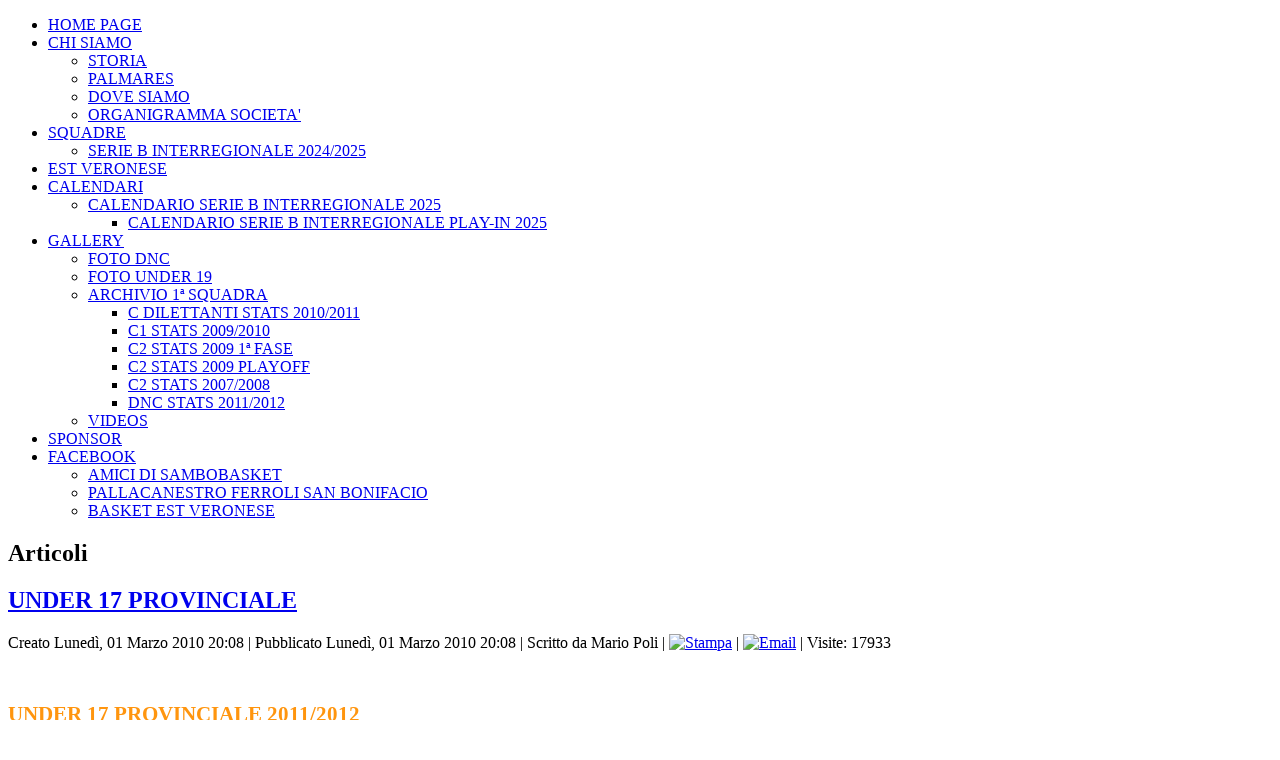

--- FILE ---
content_type: text/html; charset=utf-8
request_url: http://www.sambobasket.com/index.php?option=com_content&view=article&id=583
body_size: 5913
content:
<!DOCTYPE html PUBLIC "-//W3C//DTD XHTML 1.0 Transitional//EN" "http://www.w3.org/TR/xhtml1/DTD/xhtml1-transitional.dtd">
<html dir="ltr" lang="it-it" xmlns="http://www.w3.org/1999/xhtml" xml:lang="it-it">
<head><link rel="stylesheet" type="text/css" href="/plugins/editors/jckeditor/typography/typography.php"/>
   <base href="http://www.sambobasket.com/index.php" />
  <meta http-equiv="content-type" content="text/html; charset=utf-8" />
  <meta name="keywords" content="joomla, Joomla" />
  <meta name="author" content="Mario Poli" />
  <meta name="description" content="Joomla! - il sistema di gestione di contenuti e portali dinamici" />
  <meta name="generator" content="Joomla! - Open Source Content Management" />
  <title>www.sambobasket.com</title>
  <link rel="stylesheet" href="/modules/mod_maximenuck/themes/css3megamenu/css/maximenuck.php?monid=maximenuck" type="text/css" />
  <link rel="stylesheet" href="/modules/mod_maximenuck/assets/maximenuresponsiveck.css" type="text/css" />
  <link rel="stylesheet" href="/modules/mod_maximenuck/assets/maximenuck.css" type="text/css" />
  <script src="/media/system/js/mootools-core.js" type="text/javascript"></script>
  <script src="/media/system/js/core.js" type="text/javascript"></script>
  <script src="/media/system/js/caption.js" type="text/javascript"></script>
  <script src="/media/system/js/mootools-more.js" type="text/javascript"></script>
  <script type="text/javascript">
window.addEvent('load', function() {
				new JCaption('img.caption');
			});<!--
				if (window.attachEvent) window.attachEvent("onload", function() {
				var sfEls = document.getElementById("maximenuck").getElementsByTagName("li");
				for (var i=0; i<sfEls.length; i++) {

					sfEls[i].onmouseover=function() {
						this.className+=" sfhover";
					}

					sfEls[i].onmouseout=function() {
						this.className=this.className.replace(new RegExp(" sfhover\\b"), "");
					}
				}
				});
				//-->
  </script>

 <link rel="stylesheet" href="/templates/system/css/system.css" type="text/css" />
 <link rel="stylesheet" href="/templates/system/css/general.css" type="text/css" />
 <link rel="stylesheet" type="text/css" href="/templates/newsambobasket20121/css/template.css" media="screen" />
 <!--[if IE 6]><link rel="stylesheet" href="/templates/newsambobasket20121/css/template.ie6.css" type="text/css" media="screen" /><![endif]-->
 <!--[if IE 7]><link rel="stylesheet" href="/templates/newsambobasket20121/css/template.ie7.css" type="text/css" media="screen" /><![endif]-->
 <script type="text/javascript">if ('undefined' != typeof jQuery) document._artxJQueryBackup = jQuery;</script>
 <script type="text/javascript" src="/templates/newsambobasket20121/jquery.js"></script>
 <script type="text/javascript">jQuery.noConflict();</script>
 <script type="text/javascript" src="/templates/newsambobasket20121/script.js"></script>
 <script type="text/javascript">if (document._artxJQueryBackup) jQuery = document._artxJQueryBackup;</script>
</head>
<body>
<div id="art-page-background-middle-texture">
<div id="art-page-background-glare-wrapper">
    <div id="art-page-background-glare"></div>
</div>
<div id="art-main">
    <div class="cleared reset-box"></div>
<div class="art-header">
<div class="art-header-position">
    <div class="art-header-wrapper">
        <div class="cleared reset-box"></div>
        <div class="art-header-inner">
<div class="art-logo">
</div>

        </div>
    </div>
</div>


</div>
<div class="cleared reset-box"></div>
<div class="art-box art-sheet">
    <div class="art-box-body art-sheet-body">
<div class="art-content-layout"><div class="art-content-layout-row"><div class="art-layout-cell art-layout-sidebar-bg" style="width: 100%;">                        <div class="art-box art-block">
                    <div class="art-box-body art-block-body">
                
                                                        <div class="art-box art-blockcontent">
                    <div class="art-box-body art-blockcontent-body">
                
                
			<!--[if lte IE 7]>
			<link href="/modules/mod_maximenuck/themes/css3megamenu/css/ie7.css" rel="stylesheet" type="text/css" />
			<![endif]--><!-- debut Maximenu CK, par cedric keiflin -->
	<div class="maximenuckh ltr" id="maximenuck" style="z-index:20;">
        <div class="maxiroundedleft"></div>
        <div class="maxiroundedcenter">
            <ul class=" maximenuck">
								<li data-level="1" class="maximenuck item200081 current active first level1 " style="z-index : 12000;"><a class="maximenuck " href="/"><span class="titreck">HOME PAGE</span></a>
		</li><li data-level="1" class="maximenuck item200082 parent level1 " style="z-index : 11999;"><a class="maximenuck " href="/index.php/chi-siamo"><span class="titreck">CHI SIAMO</span></a>
	<div class="floatck" style=""><div class="maxidrop-top"><div class="maxidrop-top2"></div></div><div class="maxidrop-main" style=""><div class="maxidrop-main2"><div class="maximenuck2 first " >
	<ul class="maximenuck2"><li data-level="2" class="maximenuck item200083 first level2 " style="z-index : 11998;"><a class="maximenuck " href="/index.php/chi-siamo/la-storia"><span class="titreck">STORIA</span></a>
		</li><li data-level="2" class="maximenuck item200088 level2 " style="z-index : 11997;"><a class="maximenuck " href="/index.php/chi-siamo/il-palmares"><span class="titreck">PALMARES</span></a>
		</li><li data-level="2" class="maximenuck item200265 level2 " style="z-index : 11996;"><a class="maximenuck " href="/index.php/chi-siamo/dove-siamo-2025"><span class="titreck">DOVE SIAMO</span></a>
		</li><li data-level="2" class="maximenuck item200264 last level2 " style="z-index : 11995;"><a class="maximenuck " href="/index.php/chi-siamo/organigramma-societa-2025"><span class="titreck">ORGANIGRAMMA SOCIETA'</span></a>
	</li>
	</ul>
	<div class="clr"></div></div><div class="clr"></div></div></div><div class="maxidrop-bottom"><div class="maxidrop-bottom2"></div></div></div>
	</li><li data-level="1" class="maximenuck item200086 parent level1 " style="z-index : 11994;"><a class="maximenuck " href="/index.php/le-squadre-2012-2013"><span class="titreck">SQUADRE</span></a>
	<div class="floatck" style=""><div class="maxidrop-top"><div class="maxidrop-top2"></div></div><div class="maxidrop-main" style=""><div class="maxidrop-main2"><div class="maximenuck2 first " >
	<ul class="maximenuck2"><li data-level="2" class="maximenuck item200263 first last level2 " style="z-index : 11993;"><a class="maximenuck " href="/index.php/le-squadre-2012-2013/serie-b-interregionale-2024-2025"><span class="titreck">SERIE B INTERREGIONALE 2024/2025</span></a>
	</li>
	</ul>
	<div class="clr"></div></div><div class="clr"></div></div></div><div class="maxidrop-bottom"><div class="maxidrop-bottom2"></div></div></div>
	</li><li data-level="1" class="maximenuck item200249 level1 " style="z-index : 11992;"><a class="maximenuck " href="http://www.estbasketvr.com/#"><span class="titreck">EST VERONESE</span></a>
		</li><li data-level="1" class="maximenuck item200092 parent level1 " style="z-index : 11991;"><a class="maximenuck " href="/index.php/calendari"><span class="titreck">CALENDARI</span></a>
	<div class="floatck" style=""><div class="maxidrop-top"><div class="maxidrop-top2"></div></div><div class="maxidrop-main" style=""><div class="maxidrop-main2"><div class="maximenuck2 first " >
	<ul class="maximenuck2"><li data-level="2" class="maximenuck item200262 parent first last level2 " style="z-index : 11990;"><a class="maximenuck " href="/index.php/calendari/calendario-serie-b-interregionale-2025"><span class="titreck">CALENDARIO SERIE B INTERREGIONALE 2025</span></a>
	<div class="floatck" style=""><div class="maxidrop-top"><div class="maxidrop-top2"></div></div><div class="maxidrop-main" style=""><div class="maxidrop-main2"><div class="maximenuck2 first " >
	<ul class="maximenuck2"><li data-level="3" class="maximenuck item200266 first last level3 " style="z-index : 11989;"><a class="maximenuck " href="/index.php/calendari/calendario-serie-b-interregionale-2025/calendario-serie-b-interregionale-play-in-2025"><span class="titreck">CALENDARIO SERIE B INTERREGIONALE PLAY-IN 2025</span></a>
	</li>
	</ul>
	<div class="clr"></div></div><div class="clr"></div></div></div><div class="maxidrop-bottom"><div class="maxidrop-bottom2"></div></div></div>
	</li>
	</ul>
	<div class="clr"></div></div><div class="clr"></div></div></div><div class="maxidrop-bottom"><div class="maxidrop-bottom2"></div></div></div>
	</li><li data-level="1" class="maximenuck item200087 parent level1 " style="z-index : 11988;"><a class="maximenuck " href="/index.php?Itemid=200087"><span class="titreck">GALLERY</span></a>
	<div class="floatck" style=""><div class="maxidrop-top"><div class="maxidrop-top2"></div></div><div class="maxidrop-main" style=""><div class="maxidrop-main2"><div class="maximenuck2 first " >
	<ul class="maximenuck2"><li data-level="2" class="maximenuck item200224 first level2 " style="z-index : 11987;"><a class="maximenuck " href="/index.php?Itemid=200224"><span class="titreck">FOTO DNC</span></a>
		</li><li data-level="2" class="maximenuck item200225 level2 " style="z-index : 11986;"><a class="maximenuck " href="/index.php?Itemid=200225"><span class="titreck">FOTO UNDER 19</span></a>
		</li><li data-level="2" class="maximenuck item200244 parent level2 " style="z-index : 11985;"><a class="maximenuck " href="/index.php?Itemid=200244"><span class="titreck">ARCHIVIO 1ª SQUADRA</span></a>
	<div class="floatck" style=""><div class="maxidrop-top"><div class="maxidrop-top2"></div></div><div class="maxidrop-main" style=""><div class="maxidrop-main2"><div class="maximenuck2 first " >
	<ul class="maximenuck2"><li data-level="3" class="maximenuck item200230 first level3 " style="z-index : 11984;"><a class="maximenuck " href="http://dnc.webpont.com/team/ita5_b/x1011/12128/pall__san_bonifacio/stat/totali"><span class="titreck">C DILETTANTI STATS 2010/2011</span></a>
		</li><li data-level="3" class="maximenuck item200246 level3 " style="z-index : 11983;"><a class="maximenuck " href="/index.php/sambo-photo-gallery/archivio-1-squadra/c1-stats-2009-2010"><span class="titreck">C1 STATS 2009/2010</span></a>
		</li><li data-level="3" class="maximenuck item200247 level3 " style="z-index : 11982;"><a class="maximenuck " href="/index.php/sambo-photo-gallery/archivio-1-squadra/c2-stats-2009-1-fase"><span class="titreck">C2 STATS 2009 1ª FASE</span></a>
		</li><li data-level="3" class="maximenuck item200248 level3 " style="z-index : 11981;"><a class="maximenuck " href="/index.php/sambo-photo-gallery/archivio-1-squadra/c2-stats-2009-playoff"><span class="titreck">C2 STATS 2009 PLAYOFF</span></a>
		</li><li data-level="3" class="maximenuck item200245 level3 " style="z-index : 11980;"><a class="maximenuck " href="/index.php/sambo-photo-gallery/archivio-1-squadra/c2-stats-2007-2008"><span class="titreck">C2 STATS 2007/2008</span></a>
		</li><li data-level="3" class="maximenuck item200094 last level3 " style="z-index : 11979;"><a class="maximenuck " href="http://dnc.webpont.com/team/ita5_d/x1112/12128/ferroli_san_bonifacio/stat/totali"><span class="titreck">DNC STATS 2011/2012</span></a>
	</li>
	</ul>
	<div class="clr"></div></div><div class="clr"></div></div></div><div class="maxidrop-bottom"><div class="maxidrop-bottom2"></div></div></div>
	</li><li data-level="2" class="maximenuck item200093 last level2 " style="z-index : 11978;"><a class="maximenuck " href="/index.php/sambo-photo-gallery/videos" target="_blank" ><span class="titreck">VIDEOS</span></a>
	</li>
	</ul>
	<div class="clr"></div></div><div class="clr"></div></div></div><div class="maxidrop-bottom"><div class="maxidrop-bottom2"></div></div></div>
	</li><li data-level="1" class="maximenuck item200095 level1 " style="z-index : 11977;"><a class="maximenuck " href="/index.php/sponsor"><span class="titreck">SPONSOR</span></a>
		</li><li data-level="1" class="maximenuck item200226 parent level1 " style="z-index : 11976;"><a class="maximenuck " href="https://www.facebook.com/pages/Pallacanestro-Ferroli-San-Bonifacio/155979344451261"><span class="titreck">FACEBOOK</span></a>
	<div class="floatck" style=""><div class="maxidrop-top"><div class="maxidrop-top2"></div></div><div class="maxidrop-main" style=""><div class="maxidrop-main2"><div class="maximenuck2 first " >
	<ul class="maximenuck2"><li data-level="2" class="maximenuck item200228 first level2 " style="z-index : 11975;"><a class="maximenuck " href="https://www.facebook.com/groups/93273193540/"><span class="titreck">AMICI DI SAMBOBASKET</span></a>
		</li><li data-level="2" class="maximenuck item200229 level2 " style="z-index : 11974;"><a class="maximenuck " href="https://www.facebook.com/pages/Pallacanestro-Ferroli-San-Bonifacio/155979344451261"><span class="titreck">PALLACANESTRO FERROLI SAN BONIFACIO</span></a>
		</li><li data-level="2" class="maximenuck item200250 last level2 " style="z-index : 11973;"><a class="maximenuck " href="https://www.facebook.com/groups/157462157790723/"><span class="titreck">BASKET EST VERONESE</span></a>
	</li>
	</ul>
	<div class="clr"></div></div><div class="clr"></div></div></div><div class="maxidrop-bottom"><div class="maxidrop-bottom2"></div></div></div>
	</li>            </ul>
        </div>
        <div class="maxiroundedright"></div>
        <div style="clear:both;"></div>
    </div>
    <!-- fin maximenuCK -->
        
                
                		<div class="cleared"></div>
                    </div>
                </div>
                
                        
                		<div class="cleared"></div>
                    </div>
                </div>
                
                </div></div></div><div class="art-layout-wrapper">
    <div class="art-content-layout">
        <div class="art-content-layout-row">
<div class="art-layout-cell art-content">

<div class="item-page"><div class="art-box art-post">
    <div class="art-box-body art-post-body">
<div class="art-post-inner">
<h2 class="art-postheader">Articoli</h2>
</div>

		<div class="cleared"></div>
    </div>
</div>
<div class="art-box art-post">
    <div class="art-box-body art-post-body">
<div class="art-post-inner">
<h2 class="art-postheader"><a href="/index.php/component/content/article/134-uncategorised/583-under-17-provinciale" class="PostHeader">UNDER 17 PROVINCIALE</a></h2>
<div class="art-postheadericons art-metadata-icons">
<span class="art-postdateicon">Creato Lunedì, 01 Marzo 2010 20:08</span> | <span class="art-postdateicon">Pubblicato Lunedì, 01 Marzo 2010 20:08</span> | <span class="art-postauthoricon">Scritto da Mario Poli</span> | <a href="/index.php/component/content/article/134-uncategorised/583-under-17-provinciale?tmpl=component&amp;print=1&amp;page=" title="Stampa" onclick="window.open(this.href,'win2','status=no,toolbar=no,scrollbars=yes,titlebar=no,menubar=no,resizable=yes,width=640,height=480,directories=no,location=no'); return false;" rel="nofollow"><img src="/templates/newsambobasket20121/images/system/printButton.png" alt="Stampa"  /></a> | <a href="/index.php/component/mailto/?tmpl=component&amp;template=newsambobasket20121&amp;link=2a48691dd192655d0b610a717795de8bfc947c5c" title="Email" onclick="window.open(this.href,'win2','width=400,height=350,menubar=yes,resizable=yes'); return false;"><img src="/templates/newsambobasket20121/images/system/emailButton.png" alt="Email"  /></a> | Visite: 17933
</div>
<div class="art-postcontent">
<div class="art-article"><p>
	<span style="font-size: 16px">&nbsp;</span></p>
<div style="margin-bottom: 0cm">
	<a href="http://www.sambobasket.com/images/sambobasket/squadre20112012/under%2017_2012.jpg"><span style="font-size: 16px"><font color="#ff950e"><font size="4" style="font-size: 16pt"><u><b>UNDER 17 PROVINCIALE 2011/2012</b></u></font></font></span></a></div>
<div style="margin-bottom: 0cm">
	<span style="font-size: 16px">&nbsp;</span></div>
<div style="margin-bottom: 0cm; text-decoration: none">
	<span style="font-size: 16px"><font color="#ff950e"><font size="4" style="font-size: 16pt"><b>ALLENATORE: <a href="http://www.sambobasket.com/images/sambobasket/singoli20102011/seriecdilettanti20102011/della%20chiesa%20nicola_2011.jpg">NICOLA DELLA CHIESA</a></b></font></font></span></div>
<div style="margin-bottom: 0cm; text-decoration: none">
	<span style="font-size: 16px"><font color="#ff950e"><font size="4" style="font-size: 16pt"><b>AIUTO ALLENATORE: <a href="http://www.sambobasket.com/images/sambobasket/singoli20112012/under1720112012/saccomani_staff_2012.jpg">SAMUEL SACCOMANI</a></b></font></font></span></div>
<div style="margin-bottom: 0cm; text-decoration: none">
	<span style="font-size: 16px"><font color="#ff950e"><font size="4" style="font-size: 16pt"><b>DIRIGENTE ACCOMPAGNATORE: <a href="http://www.sambobasket.com/images/sambobasket/singoli20112012/under1720112012/piraldi_sandro_2012.jpg">SANDRO PIRALDI</a><br />
	TEAM MANAGER: CRISTINA ADAMI</b></font></font></span></div>
<div style="margin-bottom: 0cm; text-decoration: none">
	<span style="font-size: 16px">&nbsp;</span></div>
<div style="margin-bottom: 0cm; text-decoration: none">
	<span style="font-size: 16px"><font color="#ff950e"><font size="4" style="font-size: 16pt"><b>ROSTER 2011/2012</b></font></font></span></div>
<div style="margin-bottom: 0cm; text-decoration: none">
	<span style="font-size: 16px">&nbsp;<br />
	</span>
	<table border="1" bordercolor="#000000" cellpadding="4" cellspacing="0" width="643">
		<tbody>
			<tr valign="top">
				<td width="273">
					<span style="font-size: 16px"><span class="Apple-style-span" style="font-size: 12px; "><font class="Apple-style-span" size="5"><span class="Apple-style-span" style="font-size: 18px;"><br />
					</span></font></span></span></td>
				<td sdnum="1040;" sdval="1994" width="49">
					<div>
						<span style="font-size: 16px"><span class="Apple-style-span" style="font-size: 12px; "><font class="Apple-style-span" size="6"><span class="Apple-style-span" style="font-size: 21px;">Anno </span></font></span></span></div>
				</td>
				<td width="178">
					<div>
						<span style="font-size: 16px"><span class="Apple-style-span" style="font-size: 12px; "><font class="Apple-style-span" size="6"><span class="Apple-style-span" style="font-size: 21px;">Ruolo </span></font></span></span></div>
				</td>
				<td width="109">
					<div>
						<span class="Apple-style-span" style="font-size: 21px;">#</span></div>
				</td>
			</tr>
			<tr valign="top">
				<td width="273">
					<div>
						<a href="http://sambobasket.com/images/sambobasket/singoli20112012/under1720112012/agostinelli_a_2012.jpg"><span style="font-size: 16px"><span class="Apple-style-span" style="font-size: 12px; "><font class="Apple-style-span" size="6"><span class="Apple-style-span" style="font-size: 21px;"><span class="Apple-style-span" style="font-size: 18px; ">AGOSTINELLI ALESSANDRO</span></span></font></span></span></a></div>
				</td>
				<td sdnum="1040;" sdval="1994" width="49">
					<div>
						<span style="font-size: 16px"><span class="Apple-style-span" style="font-size: 12px; "><span style="font-size: 16px; "><font size="4" style="font-size: 16pt; ">1995</font></span></span></span></div>
				</td>
				<td width="178">
					<div>
						<span style="font-size: 16px"><span class="Apple-style-span" style="font-size: 12px; "><font class="Apple-style-span" size="6"><span class="Apple-style-span" style="font-size: 21px; ">ALA</span></font></span></span></div>
				</td>
				<td width="109">
					<div>
						<span style="font-size: 16px"><span class="Apple-style-span" style="font-size: 12px; "><font class="Apple-style-span" size="6"><span class="Apple-style-span" style="font-size: 21px; ">33 </span></font></span></span></div>
				</td>
			</tr>
			<tr valign="top">
				<td width="273">
					&nbsp;</td>
			</tr>
		</tbody>
	</table>
</div>
<table border="1" bordercolor="#000000" cellpadding="4" cellspacing="0" width="643">
	<tbody>
		<tr valign="top">
			<td width="273">
				<a href="http://www.sambobasket.com/images/sambobasket/singoli20112012/under1720112012/agostinelli_m_2012.jpg"><font class="Apple-style-span" size="5"><span class="Apple-style-span" style="font-size: 18px;"><span class="Apple-style-span" style="font-size: 21px; ">AGOSTINELLI MARCO</span></span></font></a></td>
			<td sdnum="1040;" sdval="1994" width="49">
				<div>
					<span style="font-size: 16px"><font size="4" style="font-size: 16pt">1996</font></span></div>
			</td>
			<td width="178">
				<div>
					<font class="Apple-style-span" size="6"><span class="Apple-style-span" style="font-size: 21px;">GUARDIA</span></font></div>
			</td>
			<td width="109">
				<div>
					<font class="Apple-style-span" size="6"><span class="Apple-style-span" style="font-size: 21px;">13 </span></font></div>
			</td>
		</tr>
		<tr valign="top">
			<td width="273">
				<div>
					<a href="http://www.sambobasket.com/images/sambobasket/singoli20112012/under1720112012/anselmi_2012.jpg"><font class="Apple-style-span" size="6"><span class="Apple-style-span" style="font-size: 21px;">ANSELMI ALESSANDRO</span></font></a></div>
			</td>
			<td sdnum="1040;" sdval="1994" width="49">
				<div>
					<span style="font-size: 16px"><font size="4" style="font-size: 16pt">1996</font></span></div>
			</td>
			<td width="178">
				<div>
					<font class="Apple-style-span" size="6"><span class="Apple-style-span" style="font-size: 21px;">GUARDIA</span></font></div>
			</td>
			<td width="109">
				<div>
					<font class="Apple-style-span" size="6"><span class="Apple-style-span" style="font-size: 21px;">9 </span></font></div>
			</td>
		</tr>
		<tr valign="top">
			<td width="273">
				<div>
					<a href="http://sambobasket.com/images/sambobasket/singoli20112012/under1720112012/bevilacqua_a_2012.jpg"><font class="Apple-style-span" size="6"><span class="Apple-style-span" style="font-size: 21px;">BEVILACQUA ANDREA</span></font></a></div>
			</td>
			<td sdnum="1040;" sdval="1995" width="49">
				<div>
					<span style="font-size: 16px"><font size="4" style="font-size: 16pt">1996</font></span></div>
			</td>
			<td width="178">
				<div>
					<font class="Apple-style-span" size="6"><span class="Apple-style-span" style="font-size: 21px;">GUARDIA</span></font></div>
			</td>
			<td width="109">
				<div>
					<font class="Apple-style-span" size="6"><span class="Apple-style-span" style="font-size: 21px;">6 </span></font></div>
			</td>
		</tr>
		<tr valign="top">
			<td width="273">
				<div>
					<a href="http://sambobasket.com/images/sambobasket/singoli20112012/under1720112012/bianchi_2012.jpg"><font class="Apple-style-span" size="6"><span class="Apple-style-span" style="font-size: 21px;">BIANCHI TOMMASO</span></font></a></div>
			</td>
			<td sdnum="1040;" sdval="1994" width="49">
				<div>
					<span style="font-size: 16px"><font size="4" style="font-size: 16pt">1996</font></span></div>
			</td>
			<td width="178">
				<div>
					<font class="Apple-style-span" size="6"><span class="Apple-style-span" style="font-size: 21px;">GUARDIA-ALA</span></font></div>
			</td>
			<td width="109">
				<div>
					<font class="Apple-style-span" size="6"><span class="Apple-style-span" style="font-size: 21px;">12 </span></font></div>
			</td>
		</tr>
		<tr valign="top">
			<td width="273">
				<div>
					<a href="http://sambobasket.com/images/sambobasket/singoli20112012/under1720112012/bonente_2012.jpg"><font class="Apple-style-span" size="6"><span class="Apple-style-span" style="font-size: 21px;">BONENTE MICHELE</span></font></a></div>
			</td>
			<td sdnum="1040;" sdval="1994" width="49">
				<div>
					<span style="font-size: 16px"><font size="4" style="font-size: 16pt">1996</font></span></div>
			</td>
			<td width="178">
				<div>
					<font class="Apple-style-span" size="6"><span class="Apple-style-span" style="font-size: 21px;">PLAY-GUARDIA</span></font></div>
			</td>
			<td width="109">
				<div>
					<font class="Apple-style-span" size="6"><span class="Apple-style-span" style="font-size: 21px;">14 </span></font></div>
			</td>
		</tr>
		<tr valign="top">
			<td width="273">
				<div>
					<a href="http://www.sambobasket.com/images/sambobasket/singoli20112012/under1720112012/brandiele_2012.jpg"><span style="font-size: 16px"><font size="4" style="font-size: 16pt">BRANDIELE ANDREA</font></span></a></div>
			</td>
			<td sdnum="1040;" sdval="1994" width="49">
				<div>
					<span style="font-size: 16px"><font size="4" style="font-size: 16pt">1995</font></span></div>
			</td>
			<td width="178">
				<div>
					<span style="font-size: 16px"><font size="4" style="font-size: 16pt">CENTRO</font></span></div>
			</td>
			<td width="109">
				<div>
					<span class="Apple-style-span" style="font-size: 21px; ">19</span></div>
			</td>
		</tr>
		<tr valign="top">
			<td width="273">
				<div>
					<a href="http://www.sambobasket.com/images/sambobasket/singoli20112012/under1720112012/confente_2012.jpg"><span style="font-size: 16px"><font size="4" style="font-size: 16pt">CONFENTE ALESSANDRO</font></span></a></div>
			</td>
			<td sdnum="1040;" sdval="1994" width="49">
				<div>
					<span style="font-size: 16px"><font size="4" style="font-size: 16pt">1996</font></span></div>
			</td>
			<td width="178">
				<div>
					<span style="font-size: 16px"><font size="4" style="font-size: 16pt">ALA</font></span></div>
			</td>
			<td width="109">
				<div>
					<font class="Apple-style-span" size="6"><span class="Apple-style-span" style="font-size: 21px;">20 </span></font></div>
			</td>
		</tr>
		<tr valign="top">
			<td width="273">
				<div>
					<a href="http://www.sambobasket.com/images/sambobasket/singoli20112012/under1720112012/fusato_2012.jpg"><font class="Apple-style-span" size="6"><span class="Apple-style-span" style="font-size: 21px;">FUSATO FABIO</span></font></a></div>
			</td>
			<td sdnum="1040;" sdval="1993" width="49">
				<div>
					<span style="font-size: 16px"><font size="4" style="font-size: 16pt">1995</font></span></div>
			</td>
			<td width="178">
				<div>
					<font class="Apple-style-span" size="6"><span class="Apple-style-span" style="font-size: 21px;">ALA</span></font></div>
			</td>
			<td width="109">
				<div>
					<font class="Apple-style-span" size="6"><span class="Apple-style-span" style="font-size: 21px;">32 </span></font></div>
			</td>
		</tr>
		<tr valign="top">
			<td width="273">
				<div>
					<a href="http://www.sambobasket.com/images/sambobasket/singoli20112012/under1720112012/gecchele_2021.jpg"><font class="Apple-style-span" size="6"><span class="Apple-style-span" style="font-size: 21px;">GECCHELE MATTEO</span></font></a></div>
			</td>
			<td sdnum="1040;" sdval="1994" width="49">
				<div>
					<span style="font-size: 16px"><font size="4" style="font-size: 16pt">1995</font></span></div>
			</td>
			<td width="178">
				<div>
					<span style="font-size: 16px"><font size="4" style="font-size: 16pt">GUARDIA</font></span></div>
			</td>
			<td width="109">
				<div>
					<font class="Apple-style-span" size="6"><span class="Apple-style-span" style="font-size: 21px;">4 </span></font></div>
			</td>
		</tr>
		<tr valign="top">
			<td width="273">
				<div>
					<a href="http://www.sambobasket.com/images/sambobasket/singoli20112012/under1720112012/giavarina_2012.jpg"><span style="font-size: 16px"><font size="4" style="font-size: 16pt">GIAVARINA GIACOMO</font></span></a></div>
			</td>
			<td sdnum="1040;" sdval="1994" width="49">
				<div>
					<span style="font-size: 16px"><font size="4" style="font-size: 16pt">1996</font></span></div>
			</td>
			<td width="178">
				<div>
					<font class="Apple-style-span" size="6"><span class="Apple-style-span" style="font-size: 21px;">GUARDIA</span></font></div>
			</td>
			<td width="109">
				<div>
					<font class="Apple-style-span" size="6"><span class="Apple-style-span" style="font-size: 21px;">5 </span></font></div>
			</td>
		</tr>
		<tr valign="top">
			<td width="273">
				<div>
					<a href="http://www.sambobasket.com/images/sambobasket/singoli20102011/under1520102011/gugole_u152011.jpg"><span style="font-size: 16px"><font size="4" style="font-size: 16pt">GUGOLE MATTIA</font></span></a></div>
			</td>
			<td sdnum="1040;" sdval="1994" width="49">
				<div>
					<span style="font-size: 16px"><font size="4" style="font-size: 16pt">1996</font></span></div>
			</td>
			<td width="178">
				<div>
					<span style="font-size: 16px"><font size="4" style="font-size: 16pt">ALA</font></span></div>
			</td>
			<td width="109">
				<div>
					<font class="Apple-style-span" size="6"><span class="Apple-style-span" style="font-size: 21px;">10 </span></font></div>
			</td>
		</tr>
		<tr valign="top">
			<td width="273">
				<div>
					<a href="http://www.sambobasket.com/images/sambobasket/singoli20112012/under1720112012/manfro_2012.jpg"><span style="font-size: 16px"><font size="4" style="font-size: 16pt">MANFRO MASSIMILIANO</font></span></a></div>
			</td>
			<td sdnum="1040;" sdval="1994" width="49">
				<div>
					<span style="font-size: 16px"><font size="4" style="font-size: 16pt">1996</font></span></div>
			</td>
			<td width="178">
				<div>
					<font class="Apple-style-span" size="6"><span class="Apple-style-span" style="font-size: 21px;">ALA-GUARDIA</span></font></div>
			</td>
			<td width="109">
				<div>
					<font class="Apple-style-span" size="6"><span class="Apple-style-span" style="font-size: 21px;">18 </span></font></div>
			</td>
		</tr>
		<tr valign="top">
			<td width="273">
				<div>
					<a href="http://www.sambobasket.com/images/sambobasket/singoli20112012/under1720112012/menini_2012.jpg"><font class="Apple-style-span" size="6"><span class="Apple-style-span" style="font-size: 21px;">MENINI LUCA</span></font></a></div>
			</td>
			<td sdnum="1040;" sdval="1994" width="49">
				<div>
					<span style="font-size: 16px"><font size="4" style="font-size: 16pt">1995</font></span></div>
			</td>
			<td width="178">
				<div>
					<font class="Apple-style-span" size="6"><span class="Apple-style-span" style="font-size: 21px;">GUARDIA</span></font></div>
			</td>
			<td width="109">
				<div>
					<font class="Apple-style-span" size="6"><span class="Apple-style-span" style="font-size: 21px;">30 </span></font></div>
			</td>
		</tr>
		<tr valign="top">
			<td width="273">
				<div>
					<a href="http://www.sambobasket.com/images/sambobasket/singoli20112012/under1720112012/pace_2012.jpg"><span style="font-size: 16px"><font size="4" style="font-size: 16pt">PACE DAVIDE</font></span></a></div>
			</td>
			<td sdnum="1040;" sdval="1994" width="49">
				<div>
					<span style="font-size: 16px"><font size="4" style="font-size: 16pt">1996</font></span></div>
			</td>
			<td width="178">
				<div>
					<font class="Apple-style-span" size="6"><span class="Apple-style-span" style="font-size: 21px;">GUARDIA</span></font></div>
			</td>
			<td width="109">
				<div>
					<font class="Apple-style-span" size="6"><span class="Apple-style-span" style="font-size: 21px;">15 </span></font></div>
			</td>
		</tr>
		<tr valign="top">
			<td width="273">
				<div>
					<a href="http://www.sambobasket.com/images/sambobasket/singoli20112012/under1720112012/pedrollo_2012.jpg"><font class="Apple-style-span" size="6"><span class="Apple-style-span" style="font-size: 21px;">PEDROLLO ANDREA<br />
					</span></font></a></div>
			</td>
			<td sdnum="1040;" sdval="1993" width="49">
				<div>
					<span style="font-size: 16px"><font size="4" style="font-size: 16pt">1995</font></span></div>
			</td>
			<td width="178">
				<div>
					<font class="Apple-style-span" size="6"><span class="Apple-style-span" style="font-size: 21px;">GUARDIA</span></font></div>
			</td>
			<td width="109">
				<div>
					<span class="Apple-style-span" style="font-size: 21px;">25</span></div>
			</td>
		</tr>
		<tr valign="top">
			<td width="273">
				<div>
					<a href="http://www.sambobasket.com/images/sambobasket/singoli20112012/under1720112012/pellizzaro_2012.jpg"><span style="font-size: 16px"><font size="4" style="font-size: 16pt">PELLIZZARO DENIS</font></span></a></div>
			</td>
			<td sdnum="1040;" sdval="1994" width="49">
				<div>
					<span style="font-size: 16px"><font size="4" style="font-size: 16pt">1996</font></span></div>
			</td>
			<td width="178">
				<div>
					<span style="font-size: 16px"><font size="4" style="font-size: 16pt">GUARDIA-ALA</font></span></div>
			</td>
			<td width="109">
				<div>
					<font class="Apple-style-span" size="6"><span class="Apple-style-span" style="font-size: 21px;">16 </span></font></div>
			</td>
		</tr>
	</tbody>
	<colgroup>
		<col width="273" />
		<col width="49" />
		<col width="178" />
		<col width="109" />
	</colgroup>
</table>
<div style="margin-bottom: 0cm">
	<table border="1" bordercolor="#000000" cellpadding="4" cellspacing="0" style="color: rgb(34, 34, 34); font-family: Arial, Verdana, sans-serif; font-size: 12px; " width="643">
		<tbody>
			<tr valign="top">
				<td width="273">
					<div>
						<a href="http://www.sambobasket.com/images/sambobasket/singoli20112012/under1720112012/petrocca_2012.jpg"><font class="Apple-style-span" size="4"><span class="Apple-style-span" style="font-size: 16px;"><span style="font-size: 16px; "><font size="4" style="font-size: 16pt; ">PETROCCA ALESSIO</font></span></span></font></a></div>
				</td>
				<td sdnum="1040;" sdval="1994" width="49">
					<div>
						<font class="Apple-style-span" size="4"><span class="Apple-style-span" style="font-size: 16px;"><span style="font-size: 16px; "><font size="4" style="font-size: 16pt; ">1995</font></span></span></font></div>
				</td>
				<td width="178">
					<div>
						<font class="Apple-style-span" size="6"><span class="Apple-style-span" style="font-size: 21px;">CENTRO</span></font></div>
				</td>
				<td width="109">
					<div>
						<span class="Apple-style-span" style="font-size: 21px; ">11</span></div>
				</td>
			</tr>
		</tbody>
		<colgroup>
			<col width="273" />
			<col width="49" />
			<col width="178" />
			<col width="109" />
		</colgroup>
	</table>
	<table border="1" bordercolor="#000000" cellpadding="4" cellspacing="0" width="643">
		<tbody>
			<tr valign="top">
				<td width="273">
					<div>
						<a href="http://www.sambobasket.com/images/sambobasket/singoli20112012/under1720112012/piraldi_t_2012.jpg"><font class="Apple-style-span" size="6"><span class="Apple-style-span" style="font-size: 21px; ">PIRALDI TOMMASO<br />
						</span></font></a></div>
				</td>
				<td sdnum="1040;" sdval="1993" width="49">
					<div>
						<span style="font-size: 16px; "><font size="4" style="font-size: 16pt; ">1996</font></span></div>
				</td>
				<td width="178">
					<div>
						<font class="Apple-style-span" size="6"><span class="Apple-style-span" style="font-size: 21px; ">GUARDIA</span></font></div>
				</td>
				<td width="109">
					<div>
						<span class="Apple-style-span" style="font-size: 21px;">8</span></div>
				</td>
			</tr>
			<tr valign="top">
				<td width="273">
					<div>
						<a href="http://www.sambobasket.com/images/sambobasket/singoli20112012/under1720112012/polidoro_2012.jpg"><span style="font-size: 16px; "><font size="4" style="font-size: 16pt; ">POLIDORO FILIPPO</font></span></a></div>
				</td>
				<td sdnum="1040;" sdval="1994" width="49">
					<div>
						<span style="font-size: 16px; "><font size="4" style="font-size: 16pt; ">1995</font></span></div>
				</td>
				<td width="178">
					<div>
						<span style="font-size: 16px; "><font size="4" style="font-size: 16pt; ">ALA-CENTRO</font></span></div>
				</td>
				<td width="109">
					<div>
						<font class="Apple-style-span" size="6"><span class="Apple-style-span" style="font-size: 21px;">23 </span></font></div>
				</td>
			</tr>
		</tbody>
		<colgroup>
			<col width="273" />
			<col width="49" />
			<col width="178" />
			<col width="109" />
		</colgroup>
	</table>
	<div style="margin-bottom: 0cm; ">
		<table border="1" bordercolor="#000000" cellpadding="4" cellspacing="0" style="color: rgb(34, 34, 34); font-family: Arial, Verdana, sans-serif; font-size: 12px; " width="643">
			<tbody>
				<tr valign="top">
					<td width="273">
						<div>
							<a href="http://www.sambobasket.com/images/sambobasket/singoli20112012/under1720112012/zanconato_2012.jpg"><font class="Apple-style-span" size="4"><span class="Apple-style-span" style="font-size: 16px; "><span style="font-size: 16px; "><font size="4" style="font-size: 16pt; ">ZANCONATO LUCA</font></span></span></font></a></div>
					</td>
					<td sdnum="1040;" sdval="1994" width="49">
						<div>
							<font class="Apple-style-span" size="4"><span class="Apple-style-span" style="font-size: 16px; "><span style="font-size: 16px; "><font size="4" style="font-size: 16pt; ">1996</font></span></span></font></div>
					</td>
					<td width="178">
						<div>
							<font class="Apple-style-span" size="6"><span class="Apple-style-span" style="font-size: 21px;">PLAY</span></font></div>
					</td>
					<td width="109">
						<div>
							<font class="Apple-style-span" size="4"><span class="Apple-style-span" style="font-size: 16px; "><font class="Apple-style-span" size="6"><span class="Apple-style-span" style="font-size: 21px; ">7 </span></font></span></font></div>
					</td>
				</tr>
			</tbody>
			<colgroup>
				<col width="273" />
				<col width="49" />
				<col width="178" />
			</colgroup>
			<tbody>
			</tbody>
		</table>
		<div style="margin-bottom: 0cm; ">
			<table border="1" bordercolor="#000000" cellpadding="4" cellspacing="0" width="643">
				<tbody>
					<tr valign="top">
						<td width="273">
							<div>
								<a href="http://www.sambobasket.com/images/sambobasket/singoli20112012/under1720112012/carlin_f_under%2017_2012.jpg"><font class="Apple-style-span" size="6"><span class="Apple-style-span" style="font-size: 21px; ">CARLIN FRANCESCO</span></font></a><font class="Apple-style-span" size="6"><span class="Apple-style-span" style="font-size: 21px; "><a href="http://www.sambobasket.com/images/sambobasket/singoli20112012/under1720112012/piraldi_t_2012.jpg"><br />
								</a></span></font></div>
						</td>
						<td sdnum="1040;" sdval="1993" width="49">
							<div>
								<span style="font-size: 16px; "><font size="4" style="font-size: 16pt; ">1995</font></span></div>
						</td>
						<td width="178">
							<div>
								<font class="Apple-style-span" size="6"><span class="Apple-style-span" style="font-size: 21px; ">GUARDIA</span></font></div>
						</td>
						<td width="109">
							<div>
								<span class="Apple-style-span" style="font-size: 21px;">25</span></div>
						</td>
					</tr>
					<tr valign="top">
						<td width="273">
							<div>
								<a href="http://www.sambobasket.com/images/sambobasket/singoli20112012/under1720112012/saccomani_a_under17_2012.jpg"><span class="Apple-style-span" style="font-size: 22px;">SACCOMANI ALBERTO</span></a></div>
						</td>
						<td sdnum="1040;" sdval="1994" width="49">
							<div>
								<span style="font-size: 16px; "><font size="4" style="font-size: 16pt; ">1995</font></span></div>
						</td>
						<td width="178">
							<div>
								<span style="font-size: 16px; "><font size="4" style="font-size: 16pt; ">ALA</font></span></div>
						</td>
						<td width="109">
							<div>
								<span class="Apple-style-span" style="font-size: 21px;">11</span></div>
						</td>
					</tr>
				</tbody>
				<colgroup>
					<col width="273" />
					<col width="49" />
					<col width="178" />
					<col width="109" />
				</colgroup>
			</table>
			<div style="margin-bottom: 0cm; ">
				<table border="1" bordercolor="#000000" cellpadding="4" cellspacing="0" style="color: rgb(34, 34, 34); font-family: Arial, Verdana, sans-serif; font-size: 12px; " width="643">
					<tbody>
						<tr valign="top">
							<td width="273">
								<div>
									<a href="http://www.sambobasket.com/images/_thumbs/Images/sambobasket/singoli20112012/under1720112012/saccomani_l_under17_2012.jpg"><font class="Apple-style-span" size="4"><span class="Apple-style-span" style="font-size: 16px; "><span style="font-size: 16px; "><font size="4" style="font-size: 16pt; ">SACCOMANI LEONARDO</font></span></span></font></a></div>
							</td>
							<td sdnum="1040;" sdval="1994" width="49">
								<div>
									<font class="Apple-style-span" size="4"><span class="Apple-style-span" style="font-size: 16px; "><span style="font-size: 16px; "><font size="4" style="font-size: 16pt; ">1995</font></span></span></font></div>
							</td>
							<td width="178">
								<div>
									<font class="Apple-style-span" size="6"><span class="Apple-style-span" style="font-size: 21px; ">PLAY-GUARDIA</span></font></div>
							</td>
							<td width="109">
								<div>
									<span class="Apple-style-span" style="font-size: 21px;">33</span></div>
							</td>
						</tr>
					</tbody>
					<colgroup>
						<col width="273" />
						<col width="49" />
						<col width="178" />
					</colgroup>
				</table>
			</div>
		</div>
		<div>
			&nbsp;</div>
	</div>
</div> </div>
</div>
<div class="cleared"></div>
</div>

		<div class="cleared"></div>
    </div>
</div>
</div>
  <div class="cleared"></div>
</div>
<div class="art-layout-cell art-sidebar1">
                        <div class="art-box art-block">
                    <div class="art-box-body art-block-body">
                
                                        <div class="art-bar art-blockheader">
                    <h3 class="t">
                ARCHIVIO SAMBOBASKET        </h3>
                </div>
                                        <div class="art-box art-blockcontent">
                    <div class="art-box-body art-blockcontent-body">
                
                	<ul class="archive-module">
		<li>
		<a href="/index.php/component/content/archive?year=2014&amp;month=1">
			Gennaio, 2014		</a>
	</li>
		<li>
		<a href="/index.php/component/content/archive?year=2013&amp;month=3">
			Marzo, 2013		</a>
	</li>
		<li>
		<a href="/index.php/component/content/archive?year=2013&amp;month=2">
			Febbraio, 2013		</a>
	</li>
		<li>
		<a href="/index.php/component/content/archive?year=2012&amp;month=8">
			Agosto, 2012		</a>
	</li>
		<li>
		<a href="/index.php/component/content/archive?year=2012&amp;month=7">
			Luglio, 2012		</a>
	</li>
		<li>
		<a href="/index.php/component/content/archive?year=2012&amp;month=6">
			Giugno, 2012		</a>
	</li>
		<li>
		<a href="/index.php/component/content/archive?year=2012&amp;month=5">
			Maggio, 2012		</a>
	</li>
		<li>
		<a href="/index.php/component/content/archive?year=2012&amp;month=4">
			Aprile, 2012		</a>
	</li>
		<li>
		<a href="/index.php/component/content/archive?year=2012&amp;month=3">
			Marzo, 2012		</a>
	</li>
		<li>
		<a href="/index.php/component/content/archive?year=2012&amp;month=2">
			Febbraio, 2012		</a>
	</li>
		<li>
		<a href="/index.php/component/content/archive?year=2012&amp;month=1">
			Gennaio, 2012		</a>
	</li>
		<li>
		<a href="/index.php/component/content/archive?year=2011&amp;month=12">
			Dicembre, 2011		</a>
	</li>
	</ul>
        
                
                		<div class="cleared"></div>
                    </div>
                </div>
                
                        
                		<div class="cleared"></div>
                    </div>
                </div>
                
                                        <div class="art-box art-block">
                    <div class="art-box-body art-block-body">
                
                                        <div class="art-bar art-blockheader">
                    <h3 class="t">
                ONLINE ADESSO....        </h3>
                </div>
                                        <div class="art-box art-blockcontent">
                    <div class="art-box-body art-blockcontent-body">
                
                
			<p>Abbiamo 99&#160;visitatori e nessun utente online</p>

        
                
                		<div class="cleared"></div>
                    </div>
                </div>
                
                        
                		<div class="cleared"></div>
                    </div>
                </div>
                
                
  <div class="cleared"></div>
</div>

        </div>
    </div>
</div>
<div class="cleared"></div>


<div class="art-footer">
    <div class="art-footer-body">
                        <div class="art-footer-text">
                                        
<p>Copyright © 2012, Sambo Basket. All Rights Reserved.</p>



                                                        </div>
        <div class="cleared"></div>
    </div>
</div>

		<div class="cleared"></div>
    </div>
</div>
<div class="cleared"></div>
<p class="art-page-footer"><a href="http://www.artisteer.com/?p=joomla_templates" target="_blank">Joomla template</a> created with Artisteer.</p>

    <div class="cleared"></div>
</div>
</div>

</body>
</html>